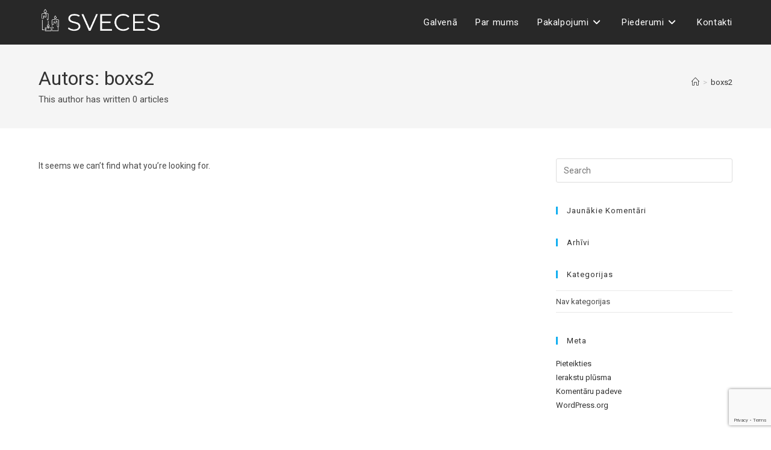

--- FILE ---
content_type: text/html; charset=utf-8
request_url: https://www.google.com/recaptcha/api2/anchor?ar=1&k=6LdN6bIaAAAAANYgtJ0RJlFgH4Kg6UqbZJ0TdSBG&co=aHR0cHM6Ly9zaWFzdmVjZXMubHY6NDQz&hl=en&v=PoyoqOPhxBO7pBk68S4YbpHZ&size=invisible&anchor-ms=20000&execute-ms=30000&cb=93i4oo1w5slx
body_size: 48730
content:
<!DOCTYPE HTML><html dir="ltr" lang="en"><head><meta http-equiv="Content-Type" content="text/html; charset=UTF-8">
<meta http-equiv="X-UA-Compatible" content="IE=edge">
<title>reCAPTCHA</title>
<style type="text/css">
/* cyrillic-ext */
@font-face {
  font-family: 'Roboto';
  font-style: normal;
  font-weight: 400;
  font-stretch: 100%;
  src: url(//fonts.gstatic.com/s/roboto/v48/KFO7CnqEu92Fr1ME7kSn66aGLdTylUAMa3GUBHMdazTgWw.woff2) format('woff2');
  unicode-range: U+0460-052F, U+1C80-1C8A, U+20B4, U+2DE0-2DFF, U+A640-A69F, U+FE2E-FE2F;
}
/* cyrillic */
@font-face {
  font-family: 'Roboto';
  font-style: normal;
  font-weight: 400;
  font-stretch: 100%;
  src: url(//fonts.gstatic.com/s/roboto/v48/KFO7CnqEu92Fr1ME7kSn66aGLdTylUAMa3iUBHMdazTgWw.woff2) format('woff2');
  unicode-range: U+0301, U+0400-045F, U+0490-0491, U+04B0-04B1, U+2116;
}
/* greek-ext */
@font-face {
  font-family: 'Roboto';
  font-style: normal;
  font-weight: 400;
  font-stretch: 100%;
  src: url(//fonts.gstatic.com/s/roboto/v48/KFO7CnqEu92Fr1ME7kSn66aGLdTylUAMa3CUBHMdazTgWw.woff2) format('woff2');
  unicode-range: U+1F00-1FFF;
}
/* greek */
@font-face {
  font-family: 'Roboto';
  font-style: normal;
  font-weight: 400;
  font-stretch: 100%;
  src: url(//fonts.gstatic.com/s/roboto/v48/KFO7CnqEu92Fr1ME7kSn66aGLdTylUAMa3-UBHMdazTgWw.woff2) format('woff2');
  unicode-range: U+0370-0377, U+037A-037F, U+0384-038A, U+038C, U+038E-03A1, U+03A3-03FF;
}
/* math */
@font-face {
  font-family: 'Roboto';
  font-style: normal;
  font-weight: 400;
  font-stretch: 100%;
  src: url(//fonts.gstatic.com/s/roboto/v48/KFO7CnqEu92Fr1ME7kSn66aGLdTylUAMawCUBHMdazTgWw.woff2) format('woff2');
  unicode-range: U+0302-0303, U+0305, U+0307-0308, U+0310, U+0312, U+0315, U+031A, U+0326-0327, U+032C, U+032F-0330, U+0332-0333, U+0338, U+033A, U+0346, U+034D, U+0391-03A1, U+03A3-03A9, U+03B1-03C9, U+03D1, U+03D5-03D6, U+03F0-03F1, U+03F4-03F5, U+2016-2017, U+2034-2038, U+203C, U+2040, U+2043, U+2047, U+2050, U+2057, U+205F, U+2070-2071, U+2074-208E, U+2090-209C, U+20D0-20DC, U+20E1, U+20E5-20EF, U+2100-2112, U+2114-2115, U+2117-2121, U+2123-214F, U+2190, U+2192, U+2194-21AE, U+21B0-21E5, U+21F1-21F2, U+21F4-2211, U+2213-2214, U+2216-22FF, U+2308-230B, U+2310, U+2319, U+231C-2321, U+2336-237A, U+237C, U+2395, U+239B-23B7, U+23D0, U+23DC-23E1, U+2474-2475, U+25AF, U+25B3, U+25B7, U+25BD, U+25C1, U+25CA, U+25CC, U+25FB, U+266D-266F, U+27C0-27FF, U+2900-2AFF, U+2B0E-2B11, U+2B30-2B4C, U+2BFE, U+3030, U+FF5B, U+FF5D, U+1D400-1D7FF, U+1EE00-1EEFF;
}
/* symbols */
@font-face {
  font-family: 'Roboto';
  font-style: normal;
  font-weight: 400;
  font-stretch: 100%;
  src: url(//fonts.gstatic.com/s/roboto/v48/KFO7CnqEu92Fr1ME7kSn66aGLdTylUAMaxKUBHMdazTgWw.woff2) format('woff2');
  unicode-range: U+0001-000C, U+000E-001F, U+007F-009F, U+20DD-20E0, U+20E2-20E4, U+2150-218F, U+2190, U+2192, U+2194-2199, U+21AF, U+21E6-21F0, U+21F3, U+2218-2219, U+2299, U+22C4-22C6, U+2300-243F, U+2440-244A, U+2460-24FF, U+25A0-27BF, U+2800-28FF, U+2921-2922, U+2981, U+29BF, U+29EB, U+2B00-2BFF, U+4DC0-4DFF, U+FFF9-FFFB, U+10140-1018E, U+10190-1019C, U+101A0, U+101D0-101FD, U+102E0-102FB, U+10E60-10E7E, U+1D2C0-1D2D3, U+1D2E0-1D37F, U+1F000-1F0FF, U+1F100-1F1AD, U+1F1E6-1F1FF, U+1F30D-1F30F, U+1F315, U+1F31C, U+1F31E, U+1F320-1F32C, U+1F336, U+1F378, U+1F37D, U+1F382, U+1F393-1F39F, U+1F3A7-1F3A8, U+1F3AC-1F3AF, U+1F3C2, U+1F3C4-1F3C6, U+1F3CA-1F3CE, U+1F3D4-1F3E0, U+1F3ED, U+1F3F1-1F3F3, U+1F3F5-1F3F7, U+1F408, U+1F415, U+1F41F, U+1F426, U+1F43F, U+1F441-1F442, U+1F444, U+1F446-1F449, U+1F44C-1F44E, U+1F453, U+1F46A, U+1F47D, U+1F4A3, U+1F4B0, U+1F4B3, U+1F4B9, U+1F4BB, U+1F4BF, U+1F4C8-1F4CB, U+1F4D6, U+1F4DA, U+1F4DF, U+1F4E3-1F4E6, U+1F4EA-1F4ED, U+1F4F7, U+1F4F9-1F4FB, U+1F4FD-1F4FE, U+1F503, U+1F507-1F50B, U+1F50D, U+1F512-1F513, U+1F53E-1F54A, U+1F54F-1F5FA, U+1F610, U+1F650-1F67F, U+1F687, U+1F68D, U+1F691, U+1F694, U+1F698, U+1F6AD, U+1F6B2, U+1F6B9-1F6BA, U+1F6BC, U+1F6C6-1F6CF, U+1F6D3-1F6D7, U+1F6E0-1F6EA, U+1F6F0-1F6F3, U+1F6F7-1F6FC, U+1F700-1F7FF, U+1F800-1F80B, U+1F810-1F847, U+1F850-1F859, U+1F860-1F887, U+1F890-1F8AD, U+1F8B0-1F8BB, U+1F8C0-1F8C1, U+1F900-1F90B, U+1F93B, U+1F946, U+1F984, U+1F996, U+1F9E9, U+1FA00-1FA6F, U+1FA70-1FA7C, U+1FA80-1FA89, U+1FA8F-1FAC6, U+1FACE-1FADC, U+1FADF-1FAE9, U+1FAF0-1FAF8, U+1FB00-1FBFF;
}
/* vietnamese */
@font-face {
  font-family: 'Roboto';
  font-style: normal;
  font-weight: 400;
  font-stretch: 100%;
  src: url(//fonts.gstatic.com/s/roboto/v48/KFO7CnqEu92Fr1ME7kSn66aGLdTylUAMa3OUBHMdazTgWw.woff2) format('woff2');
  unicode-range: U+0102-0103, U+0110-0111, U+0128-0129, U+0168-0169, U+01A0-01A1, U+01AF-01B0, U+0300-0301, U+0303-0304, U+0308-0309, U+0323, U+0329, U+1EA0-1EF9, U+20AB;
}
/* latin-ext */
@font-face {
  font-family: 'Roboto';
  font-style: normal;
  font-weight: 400;
  font-stretch: 100%;
  src: url(//fonts.gstatic.com/s/roboto/v48/KFO7CnqEu92Fr1ME7kSn66aGLdTylUAMa3KUBHMdazTgWw.woff2) format('woff2');
  unicode-range: U+0100-02BA, U+02BD-02C5, U+02C7-02CC, U+02CE-02D7, U+02DD-02FF, U+0304, U+0308, U+0329, U+1D00-1DBF, U+1E00-1E9F, U+1EF2-1EFF, U+2020, U+20A0-20AB, U+20AD-20C0, U+2113, U+2C60-2C7F, U+A720-A7FF;
}
/* latin */
@font-face {
  font-family: 'Roboto';
  font-style: normal;
  font-weight: 400;
  font-stretch: 100%;
  src: url(//fonts.gstatic.com/s/roboto/v48/KFO7CnqEu92Fr1ME7kSn66aGLdTylUAMa3yUBHMdazQ.woff2) format('woff2');
  unicode-range: U+0000-00FF, U+0131, U+0152-0153, U+02BB-02BC, U+02C6, U+02DA, U+02DC, U+0304, U+0308, U+0329, U+2000-206F, U+20AC, U+2122, U+2191, U+2193, U+2212, U+2215, U+FEFF, U+FFFD;
}
/* cyrillic-ext */
@font-face {
  font-family: 'Roboto';
  font-style: normal;
  font-weight: 500;
  font-stretch: 100%;
  src: url(//fonts.gstatic.com/s/roboto/v48/KFO7CnqEu92Fr1ME7kSn66aGLdTylUAMa3GUBHMdazTgWw.woff2) format('woff2');
  unicode-range: U+0460-052F, U+1C80-1C8A, U+20B4, U+2DE0-2DFF, U+A640-A69F, U+FE2E-FE2F;
}
/* cyrillic */
@font-face {
  font-family: 'Roboto';
  font-style: normal;
  font-weight: 500;
  font-stretch: 100%;
  src: url(//fonts.gstatic.com/s/roboto/v48/KFO7CnqEu92Fr1ME7kSn66aGLdTylUAMa3iUBHMdazTgWw.woff2) format('woff2');
  unicode-range: U+0301, U+0400-045F, U+0490-0491, U+04B0-04B1, U+2116;
}
/* greek-ext */
@font-face {
  font-family: 'Roboto';
  font-style: normal;
  font-weight: 500;
  font-stretch: 100%;
  src: url(//fonts.gstatic.com/s/roboto/v48/KFO7CnqEu92Fr1ME7kSn66aGLdTylUAMa3CUBHMdazTgWw.woff2) format('woff2');
  unicode-range: U+1F00-1FFF;
}
/* greek */
@font-face {
  font-family: 'Roboto';
  font-style: normal;
  font-weight: 500;
  font-stretch: 100%;
  src: url(//fonts.gstatic.com/s/roboto/v48/KFO7CnqEu92Fr1ME7kSn66aGLdTylUAMa3-UBHMdazTgWw.woff2) format('woff2');
  unicode-range: U+0370-0377, U+037A-037F, U+0384-038A, U+038C, U+038E-03A1, U+03A3-03FF;
}
/* math */
@font-face {
  font-family: 'Roboto';
  font-style: normal;
  font-weight: 500;
  font-stretch: 100%;
  src: url(//fonts.gstatic.com/s/roboto/v48/KFO7CnqEu92Fr1ME7kSn66aGLdTylUAMawCUBHMdazTgWw.woff2) format('woff2');
  unicode-range: U+0302-0303, U+0305, U+0307-0308, U+0310, U+0312, U+0315, U+031A, U+0326-0327, U+032C, U+032F-0330, U+0332-0333, U+0338, U+033A, U+0346, U+034D, U+0391-03A1, U+03A3-03A9, U+03B1-03C9, U+03D1, U+03D5-03D6, U+03F0-03F1, U+03F4-03F5, U+2016-2017, U+2034-2038, U+203C, U+2040, U+2043, U+2047, U+2050, U+2057, U+205F, U+2070-2071, U+2074-208E, U+2090-209C, U+20D0-20DC, U+20E1, U+20E5-20EF, U+2100-2112, U+2114-2115, U+2117-2121, U+2123-214F, U+2190, U+2192, U+2194-21AE, U+21B0-21E5, U+21F1-21F2, U+21F4-2211, U+2213-2214, U+2216-22FF, U+2308-230B, U+2310, U+2319, U+231C-2321, U+2336-237A, U+237C, U+2395, U+239B-23B7, U+23D0, U+23DC-23E1, U+2474-2475, U+25AF, U+25B3, U+25B7, U+25BD, U+25C1, U+25CA, U+25CC, U+25FB, U+266D-266F, U+27C0-27FF, U+2900-2AFF, U+2B0E-2B11, U+2B30-2B4C, U+2BFE, U+3030, U+FF5B, U+FF5D, U+1D400-1D7FF, U+1EE00-1EEFF;
}
/* symbols */
@font-face {
  font-family: 'Roboto';
  font-style: normal;
  font-weight: 500;
  font-stretch: 100%;
  src: url(//fonts.gstatic.com/s/roboto/v48/KFO7CnqEu92Fr1ME7kSn66aGLdTylUAMaxKUBHMdazTgWw.woff2) format('woff2');
  unicode-range: U+0001-000C, U+000E-001F, U+007F-009F, U+20DD-20E0, U+20E2-20E4, U+2150-218F, U+2190, U+2192, U+2194-2199, U+21AF, U+21E6-21F0, U+21F3, U+2218-2219, U+2299, U+22C4-22C6, U+2300-243F, U+2440-244A, U+2460-24FF, U+25A0-27BF, U+2800-28FF, U+2921-2922, U+2981, U+29BF, U+29EB, U+2B00-2BFF, U+4DC0-4DFF, U+FFF9-FFFB, U+10140-1018E, U+10190-1019C, U+101A0, U+101D0-101FD, U+102E0-102FB, U+10E60-10E7E, U+1D2C0-1D2D3, U+1D2E0-1D37F, U+1F000-1F0FF, U+1F100-1F1AD, U+1F1E6-1F1FF, U+1F30D-1F30F, U+1F315, U+1F31C, U+1F31E, U+1F320-1F32C, U+1F336, U+1F378, U+1F37D, U+1F382, U+1F393-1F39F, U+1F3A7-1F3A8, U+1F3AC-1F3AF, U+1F3C2, U+1F3C4-1F3C6, U+1F3CA-1F3CE, U+1F3D4-1F3E0, U+1F3ED, U+1F3F1-1F3F3, U+1F3F5-1F3F7, U+1F408, U+1F415, U+1F41F, U+1F426, U+1F43F, U+1F441-1F442, U+1F444, U+1F446-1F449, U+1F44C-1F44E, U+1F453, U+1F46A, U+1F47D, U+1F4A3, U+1F4B0, U+1F4B3, U+1F4B9, U+1F4BB, U+1F4BF, U+1F4C8-1F4CB, U+1F4D6, U+1F4DA, U+1F4DF, U+1F4E3-1F4E6, U+1F4EA-1F4ED, U+1F4F7, U+1F4F9-1F4FB, U+1F4FD-1F4FE, U+1F503, U+1F507-1F50B, U+1F50D, U+1F512-1F513, U+1F53E-1F54A, U+1F54F-1F5FA, U+1F610, U+1F650-1F67F, U+1F687, U+1F68D, U+1F691, U+1F694, U+1F698, U+1F6AD, U+1F6B2, U+1F6B9-1F6BA, U+1F6BC, U+1F6C6-1F6CF, U+1F6D3-1F6D7, U+1F6E0-1F6EA, U+1F6F0-1F6F3, U+1F6F7-1F6FC, U+1F700-1F7FF, U+1F800-1F80B, U+1F810-1F847, U+1F850-1F859, U+1F860-1F887, U+1F890-1F8AD, U+1F8B0-1F8BB, U+1F8C0-1F8C1, U+1F900-1F90B, U+1F93B, U+1F946, U+1F984, U+1F996, U+1F9E9, U+1FA00-1FA6F, U+1FA70-1FA7C, U+1FA80-1FA89, U+1FA8F-1FAC6, U+1FACE-1FADC, U+1FADF-1FAE9, U+1FAF0-1FAF8, U+1FB00-1FBFF;
}
/* vietnamese */
@font-face {
  font-family: 'Roboto';
  font-style: normal;
  font-weight: 500;
  font-stretch: 100%;
  src: url(//fonts.gstatic.com/s/roboto/v48/KFO7CnqEu92Fr1ME7kSn66aGLdTylUAMa3OUBHMdazTgWw.woff2) format('woff2');
  unicode-range: U+0102-0103, U+0110-0111, U+0128-0129, U+0168-0169, U+01A0-01A1, U+01AF-01B0, U+0300-0301, U+0303-0304, U+0308-0309, U+0323, U+0329, U+1EA0-1EF9, U+20AB;
}
/* latin-ext */
@font-face {
  font-family: 'Roboto';
  font-style: normal;
  font-weight: 500;
  font-stretch: 100%;
  src: url(//fonts.gstatic.com/s/roboto/v48/KFO7CnqEu92Fr1ME7kSn66aGLdTylUAMa3KUBHMdazTgWw.woff2) format('woff2');
  unicode-range: U+0100-02BA, U+02BD-02C5, U+02C7-02CC, U+02CE-02D7, U+02DD-02FF, U+0304, U+0308, U+0329, U+1D00-1DBF, U+1E00-1E9F, U+1EF2-1EFF, U+2020, U+20A0-20AB, U+20AD-20C0, U+2113, U+2C60-2C7F, U+A720-A7FF;
}
/* latin */
@font-face {
  font-family: 'Roboto';
  font-style: normal;
  font-weight: 500;
  font-stretch: 100%;
  src: url(//fonts.gstatic.com/s/roboto/v48/KFO7CnqEu92Fr1ME7kSn66aGLdTylUAMa3yUBHMdazQ.woff2) format('woff2');
  unicode-range: U+0000-00FF, U+0131, U+0152-0153, U+02BB-02BC, U+02C6, U+02DA, U+02DC, U+0304, U+0308, U+0329, U+2000-206F, U+20AC, U+2122, U+2191, U+2193, U+2212, U+2215, U+FEFF, U+FFFD;
}
/* cyrillic-ext */
@font-face {
  font-family: 'Roboto';
  font-style: normal;
  font-weight: 900;
  font-stretch: 100%;
  src: url(//fonts.gstatic.com/s/roboto/v48/KFO7CnqEu92Fr1ME7kSn66aGLdTylUAMa3GUBHMdazTgWw.woff2) format('woff2');
  unicode-range: U+0460-052F, U+1C80-1C8A, U+20B4, U+2DE0-2DFF, U+A640-A69F, U+FE2E-FE2F;
}
/* cyrillic */
@font-face {
  font-family: 'Roboto';
  font-style: normal;
  font-weight: 900;
  font-stretch: 100%;
  src: url(//fonts.gstatic.com/s/roboto/v48/KFO7CnqEu92Fr1ME7kSn66aGLdTylUAMa3iUBHMdazTgWw.woff2) format('woff2');
  unicode-range: U+0301, U+0400-045F, U+0490-0491, U+04B0-04B1, U+2116;
}
/* greek-ext */
@font-face {
  font-family: 'Roboto';
  font-style: normal;
  font-weight: 900;
  font-stretch: 100%;
  src: url(//fonts.gstatic.com/s/roboto/v48/KFO7CnqEu92Fr1ME7kSn66aGLdTylUAMa3CUBHMdazTgWw.woff2) format('woff2');
  unicode-range: U+1F00-1FFF;
}
/* greek */
@font-face {
  font-family: 'Roboto';
  font-style: normal;
  font-weight: 900;
  font-stretch: 100%;
  src: url(//fonts.gstatic.com/s/roboto/v48/KFO7CnqEu92Fr1ME7kSn66aGLdTylUAMa3-UBHMdazTgWw.woff2) format('woff2');
  unicode-range: U+0370-0377, U+037A-037F, U+0384-038A, U+038C, U+038E-03A1, U+03A3-03FF;
}
/* math */
@font-face {
  font-family: 'Roboto';
  font-style: normal;
  font-weight: 900;
  font-stretch: 100%;
  src: url(//fonts.gstatic.com/s/roboto/v48/KFO7CnqEu92Fr1ME7kSn66aGLdTylUAMawCUBHMdazTgWw.woff2) format('woff2');
  unicode-range: U+0302-0303, U+0305, U+0307-0308, U+0310, U+0312, U+0315, U+031A, U+0326-0327, U+032C, U+032F-0330, U+0332-0333, U+0338, U+033A, U+0346, U+034D, U+0391-03A1, U+03A3-03A9, U+03B1-03C9, U+03D1, U+03D5-03D6, U+03F0-03F1, U+03F4-03F5, U+2016-2017, U+2034-2038, U+203C, U+2040, U+2043, U+2047, U+2050, U+2057, U+205F, U+2070-2071, U+2074-208E, U+2090-209C, U+20D0-20DC, U+20E1, U+20E5-20EF, U+2100-2112, U+2114-2115, U+2117-2121, U+2123-214F, U+2190, U+2192, U+2194-21AE, U+21B0-21E5, U+21F1-21F2, U+21F4-2211, U+2213-2214, U+2216-22FF, U+2308-230B, U+2310, U+2319, U+231C-2321, U+2336-237A, U+237C, U+2395, U+239B-23B7, U+23D0, U+23DC-23E1, U+2474-2475, U+25AF, U+25B3, U+25B7, U+25BD, U+25C1, U+25CA, U+25CC, U+25FB, U+266D-266F, U+27C0-27FF, U+2900-2AFF, U+2B0E-2B11, U+2B30-2B4C, U+2BFE, U+3030, U+FF5B, U+FF5D, U+1D400-1D7FF, U+1EE00-1EEFF;
}
/* symbols */
@font-face {
  font-family: 'Roboto';
  font-style: normal;
  font-weight: 900;
  font-stretch: 100%;
  src: url(//fonts.gstatic.com/s/roboto/v48/KFO7CnqEu92Fr1ME7kSn66aGLdTylUAMaxKUBHMdazTgWw.woff2) format('woff2');
  unicode-range: U+0001-000C, U+000E-001F, U+007F-009F, U+20DD-20E0, U+20E2-20E4, U+2150-218F, U+2190, U+2192, U+2194-2199, U+21AF, U+21E6-21F0, U+21F3, U+2218-2219, U+2299, U+22C4-22C6, U+2300-243F, U+2440-244A, U+2460-24FF, U+25A0-27BF, U+2800-28FF, U+2921-2922, U+2981, U+29BF, U+29EB, U+2B00-2BFF, U+4DC0-4DFF, U+FFF9-FFFB, U+10140-1018E, U+10190-1019C, U+101A0, U+101D0-101FD, U+102E0-102FB, U+10E60-10E7E, U+1D2C0-1D2D3, U+1D2E0-1D37F, U+1F000-1F0FF, U+1F100-1F1AD, U+1F1E6-1F1FF, U+1F30D-1F30F, U+1F315, U+1F31C, U+1F31E, U+1F320-1F32C, U+1F336, U+1F378, U+1F37D, U+1F382, U+1F393-1F39F, U+1F3A7-1F3A8, U+1F3AC-1F3AF, U+1F3C2, U+1F3C4-1F3C6, U+1F3CA-1F3CE, U+1F3D4-1F3E0, U+1F3ED, U+1F3F1-1F3F3, U+1F3F5-1F3F7, U+1F408, U+1F415, U+1F41F, U+1F426, U+1F43F, U+1F441-1F442, U+1F444, U+1F446-1F449, U+1F44C-1F44E, U+1F453, U+1F46A, U+1F47D, U+1F4A3, U+1F4B0, U+1F4B3, U+1F4B9, U+1F4BB, U+1F4BF, U+1F4C8-1F4CB, U+1F4D6, U+1F4DA, U+1F4DF, U+1F4E3-1F4E6, U+1F4EA-1F4ED, U+1F4F7, U+1F4F9-1F4FB, U+1F4FD-1F4FE, U+1F503, U+1F507-1F50B, U+1F50D, U+1F512-1F513, U+1F53E-1F54A, U+1F54F-1F5FA, U+1F610, U+1F650-1F67F, U+1F687, U+1F68D, U+1F691, U+1F694, U+1F698, U+1F6AD, U+1F6B2, U+1F6B9-1F6BA, U+1F6BC, U+1F6C6-1F6CF, U+1F6D3-1F6D7, U+1F6E0-1F6EA, U+1F6F0-1F6F3, U+1F6F7-1F6FC, U+1F700-1F7FF, U+1F800-1F80B, U+1F810-1F847, U+1F850-1F859, U+1F860-1F887, U+1F890-1F8AD, U+1F8B0-1F8BB, U+1F8C0-1F8C1, U+1F900-1F90B, U+1F93B, U+1F946, U+1F984, U+1F996, U+1F9E9, U+1FA00-1FA6F, U+1FA70-1FA7C, U+1FA80-1FA89, U+1FA8F-1FAC6, U+1FACE-1FADC, U+1FADF-1FAE9, U+1FAF0-1FAF8, U+1FB00-1FBFF;
}
/* vietnamese */
@font-face {
  font-family: 'Roboto';
  font-style: normal;
  font-weight: 900;
  font-stretch: 100%;
  src: url(//fonts.gstatic.com/s/roboto/v48/KFO7CnqEu92Fr1ME7kSn66aGLdTylUAMa3OUBHMdazTgWw.woff2) format('woff2');
  unicode-range: U+0102-0103, U+0110-0111, U+0128-0129, U+0168-0169, U+01A0-01A1, U+01AF-01B0, U+0300-0301, U+0303-0304, U+0308-0309, U+0323, U+0329, U+1EA0-1EF9, U+20AB;
}
/* latin-ext */
@font-face {
  font-family: 'Roboto';
  font-style: normal;
  font-weight: 900;
  font-stretch: 100%;
  src: url(//fonts.gstatic.com/s/roboto/v48/KFO7CnqEu92Fr1ME7kSn66aGLdTylUAMa3KUBHMdazTgWw.woff2) format('woff2');
  unicode-range: U+0100-02BA, U+02BD-02C5, U+02C7-02CC, U+02CE-02D7, U+02DD-02FF, U+0304, U+0308, U+0329, U+1D00-1DBF, U+1E00-1E9F, U+1EF2-1EFF, U+2020, U+20A0-20AB, U+20AD-20C0, U+2113, U+2C60-2C7F, U+A720-A7FF;
}
/* latin */
@font-face {
  font-family: 'Roboto';
  font-style: normal;
  font-weight: 900;
  font-stretch: 100%;
  src: url(//fonts.gstatic.com/s/roboto/v48/KFO7CnqEu92Fr1ME7kSn66aGLdTylUAMa3yUBHMdazQ.woff2) format('woff2');
  unicode-range: U+0000-00FF, U+0131, U+0152-0153, U+02BB-02BC, U+02C6, U+02DA, U+02DC, U+0304, U+0308, U+0329, U+2000-206F, U+20AC, U+2122, U+2191, U+2193, U+2212, U+2215, U+FEFF, U+FFFD;
}

</style>
<link rel="stylesheet" type="text/css" href="https://www.gstatic.com/recaptcha/releases/PoyoqOPhxBO7pBk68S4YbpHZ/styles__ltr.css">
<script nonce="BFp6fyYVWUCTY1EjeFOazw" type="text/javascript">window['__recaptcha_api'] = 'https://www.google.com/recaptcha/api2/';</script>
<script type="text/javascript" src="https://www.gstatic.com/recaptcha/releases/PoyoqOPhxBO7pBk68S4YbpHZ/recaptcha__en.js" nonce="BFp6fyYVWUCTY1EjeFOazw">
      
    </script></head>
<body><div id="rc-anchor-alert" class="rc-anchor-alert"></div>
<input type="hidden" id="recaptcha-token" value="[base64]">
<script type="text/javascript" nonce="BFp6fyYVWUCTY1EjeFOazw">
      recaptcha.anchor.Main.init("[\x22ainput\x22,[\x22bgdata\x22,\x22\x22,\[base64]/[base64]/[base64]/bmV3IHJbeF0oY1swXSk6RT09Mj9uZXcgclt4XShjWzBdLGNbMV0pOkU9PTM/bmV3IHJbeF0oY1swXSxjWzFdLGNbMl0pOkU9PTQ/[base64]/[base64]/[base64]/[base64]/[base64]/[base64]/[base64]/[base64]\x22,\[base64]\\u003d\\u003d\x22,\[base64]/Dq8K1wr9iw6d/w5s6w7Q6Dg/CrBfDgUMjw5HCoBpCC8O5wpEgwp5aMsKbw6zCosOIPsK9wpXDkg3CmgvCtjbDlsKNKyUuwq9LWXIKwoTDonoSCBvCk8K2O8KXNXPDlsOER8OIUsKmQ2rDrCXCrMOdd0smX8Oqc8KRwr3Di3/Ds1YNwqrDhMOgbcOhw53CjlnDicODw5jDvsKALsOOwoHDoRR7w5ByI8Knw7PDmXdOWW3DiD1Nw6/CjsKaVsO1w5zDlsKQCMK0w7dxTMOhScKAIcK7N1YgwplFwot+woR1wpnDhmRqwrZRQUXClEwzworDisOUGTEPf3F4YyLDhMONwqPDoj5Ow7kgHzBJAnBZwpk9W1coIU0AGk/ChBZ5w6nDpyTCjcKrw53ChUZ7Lkc4wpDDiEXCpMOrw6ZOw4Zdw7XDq8KawoMvZTjCh8K3wqslwoRnwp7CmcKGw4rDon9Xexpww6xVGWAhVCbDpcKuwrt7cXdGd0k/wq3Ctl7Dt2zDoiDCuC/Dl8K3Xjoow6HDug1Sw4XCi8OIAQ/Dm8OHU8KxwpJnZsKiw7RFOg7DsH7DtnzDlEpqwrNhw7cGX8Kxw6kcwrpBIjtiw7XCpgrDgkU/w6ldZDnCpsK7ciIKwpkyW8OxZsO+wo3DksKpZ01cwrEBwq0eI8OZw4IPDMKhw4teUMKRwp1Md8OWwowfFcKyB8OnLsK5G8Osd8OyMSXCkMKsw691wq/DpDPCgknChsKswrwXZVkKPUfCk8OywrrDiAzCgMK5fMKQPAEcSsKgwo1AEMOKwoMYTMOTwrFfW8O9JMOqw4YwM8KJCcOlwpfCmX5Xw7wYX0XDk1PCm8K/wrHDkmY1EijDscOGwpA9w4XCt8OHw6jDq1/Csgs9JVc8D8OMwqRraMOiw6fClsKIbMKbDcKowqYzwp/DgX/CgcK3eFAvGAbDl8KtF8OIwqfDvcKSZD/[base64]/DmHZLMcORwrh8wp/[base64]/wpoBUwTDqsKYBhjDkMKFETvCoMOZW8KAdjrDiMKCw4fCmX8zJcOQw5nCoScsw4B+wp3DuDkNw7IEfnJdW8Ofwr9lwoMkw6k9J0hSw600w4oZRSILG8Ocw5zDrDFrw694ey5Dcn/[base64]/[base64]/w6Z4fcKSw4UxecORwo0TdMOzHDDChMKsay3CtMOzaB8JDcOYwqE3KQ9DPyHCmcOUThcpET3CmUQtw5zCsldKwpLChjrDrx5fw63CoMOQVD3CscOARsKKw4pyT8OdwpVTw6B6wrfCh8OxwpsuSyrDksOsG10jwqXCiA9SA8OFOBXDoWQZWmDDkcKvSXbCi8Ovw451wq/CiMK/BsOIUBjDs8OiCFl1FX0Rc8ObFEUlw6pnPcOuw7bCoUZCBEjCiyvCizguZcKGwolcX0o/UjPCoMKfw4k4M8KCd8OeZTJ3w6R9wpvCoh3CgsK3w4zDn8K0w7vDixoOwpzCj2EMwoPDscKZSsKiw4DCncK3WnTDgcKoYsKdMMKLw7pvB8OHTHjDg8KtJx/[base64]/[base64]/Ds8ORwpnCscKhX8OQBcKLe8OGwrx9wphuwqhWw4/[base64]/[base64]/CnMK5TBooEMKRwpkCw4nCnXsfbMONfXLCusOYNsKvdMOHw5RIw4VDXMOCJcKmNMORw6nDpMKEw6XCo8K3BxnCjsOswpsbwoDDoWhFw79QwpDDp1sqw47CviBXwpvDssOXGQs/[base64]/YcK1ARASw4Y+PsOowoPChTLCosKXwofCj8KBBiHDhj7CqsO1X8KBPAg8NWVKw7LCncOTwqAMwrF7wq5pw59tP356G20HwqjCpGhhB8Oqwq7Cv8KOdTzDmsKzWVIzwqRsBMOswrbDisOQw6IKAUY3wqBYe8OzKw3DjMObwqMjw4nDjsONJsKhNcOHUMKIBsK6w7/Dv8OYwr/[base64]/[base64]/CrsOQXnLDmsORXsODwrvDncK6J8KedsObwpjDt1kHw5ASwpnDo3lhcsOCTyRIw5rCtgvCicOje8OZYcOFw4vDmcO3bcKzwrnDqMOxwopDVGYnwq7CnsK9w4RaQMOrKsK/w5NqJ8KXwrNRw7rCosOtfcOIw63Dl8KzFyPDmwDDoMK9wrzCssKzSVpBM8KSfsOEwq8cwqYVJ2YwJhpzwo7CiXnDv8KFeQ3CjXvCklQvcE3CpzY1PcOBQMKAGnLChFLDsMK+wrxLwpYlPzLDpMKdw4stAlXCgCLDlnI9GMOtw5vDlzZ+w7vCoMKVHQMHw6/CsMKmUHXDuTEDwppfXcK0XsKlw7XDiVvDtMKMwqTCnMK+wrJqScOAwonDqwQ3w5vDvsOkfTTDgg00BhLCv1XDrcOOw5dGKXzDrk/[base64]/DicO0XArCs3zDocOEw4whaVjCk8Oww5HDnsKSAsKKwoM6B3/Cuk4VAQ/DosOdEBLDk0vDkgBBwpZyXWbCuWQ0wp7DmlUwwrbCsMKnw5vChwzDqMOSw6tiwrbCicOww7IRwpFKw4/Dh0vDhMKDYhYmSMKLTwYXIsKJwoTCgsKHw5jCjMKOw7LDmcO8fzzCpMOewqvDm8KpJBctw5pjBwhCG8KfMsOfXMO1wrNMw5lqGw0rwpvDhktywoMtw6XCuCkQwpHCusOFwq/CuwZlcz5wUALCisOQLlUTwopSWMOPw4plVcOIM8K4wr/[base64]/VWzCg8K3XEFZNznDhcOcwqxLw4jDhMOBw7DCrsK1woHCqjTCvWlpAF9pw7vCvcOzJS3DgMO2wqVBwoTDiMOrwpDCgsKow5jDoMOuw6/Ci8KBDMOeQ8KNwo3DhVs+w6nCvglrdsOPLiAjQ8Omw5APwowOw6bCocO6bF8lwrcCScKOwpFhw7rCrG/Csn3CqGIhwozCnE1Zw5ZNOWfCoFPDlsOSEMKYSjAgJMOMS8OKbkvDsBTDusK6PEzCrsO1wqrDuH4QQsOzNsKww6oSJMKIw5/CjU4ow5zCgcKdJhPDu0/Cm8KNw5bCjQbDkE55CcK1NiTDqEfCusOPw749YMKFTTY7RcK8w5zCmi/DosKtCMOCw7LCrcKBwoECajDCqWHDpCEZw5MFwrDDkcKrw4LCmcK2w67Dii1cZcKyXWQrVkTDi2YIwqXDuxHChBPChMOiwoRSw58KGMOJfcKAbMKtw6p7YEnDi8K0w6d+asORABbCm8K2woTDgsK1ck/Cn2dcSMKkwrrCu3PCn2HCoRrCrMKZa8Orw5VjLcOndhJFacOiw53DjMKtwphGVkfDmsOIw6/[base64]/HBNBL3AqGMKiw5VSwrVQwqIww44fw65Pw7IGw6/DssOjGSNqwphwRSDDgMKcP8Kiw4/CqcKhI8KhPR/DrgfCv8KrQSvCvsK0woDCtsO2ecO3X8OfB8K1SDfDmsKaczE7w7dSKcOHw5QHw5nDt8KXOUtDw6Y5HcKAZMKkOQDDo1bDqsKUI8O6cMO/V8KKTmNuw68twokLwrhccsOjw5zCm2XDmsO/w7PCksKQw7DCsMOGw4nClMO6w5fDpENhdldxcMKswrpFZzLCrTzDo2jCs8KeEMKqw419ZMOrIsKQV8OUQGtvJ8O0E1dqGwvChmHDkGFzIcOPw5nDr8K0w4YjDH7DrFk/wqTDoAjCsWZ/wpjCh8KaHDLDqV3CjsOfcWXDn0rCqMOLdMKVGMKSwpfDg8K2wq0bw4/Co8O4dCzClz/CgFjCjFdBwoLCh1ZQXS8CC8OjOsKxw6HDucOZB8OiwoxFIsOawpDCg8OVw5XDt8KtwqnCihTCqi/CnRJPPW7DnxHDnizCkcO5a8KIXk8GcCnDgsO1PELDtcOtw7fDssKmC3gww6TDkxbDnsO/w7ZBwoFuE8KsNMKmTcKZMTHDhUjChcOvfm5Bw6lrwotWwp/DmnQ4bhYUHsO0wrMZajTChcKoVsK5B8K9w7ttw4zDsCXCo1fCq33Cg8OXDcKhWilhMG9cP8KwS8ObQMOlYkgmw4/CslPDoMOXXcK4wqbCu8OjwpZlSsK/wqDChCjCsMKEwqzCsQ1twppdw7TCg8Kaw7HCjTzDih45woXCnsKAw4BcwrbDsC5Mwq3ClXVeN8OuM8OJw6lFw59Tw73DrsO/NQEGw5JSw4LCrXvDrV7DqkzDvjwCw4BxSsKBAkPDkixBcGQyGsK6wpTCg01yw7/DucK4wo/[base64]/[base64]/[base64]/DhsO+Z8KRUsOhE8K8EcK9w6DCiXEYw4owwocGwq/DtGLDvWXCuw3DrkXDsyzCpwwpU0M3wprCjw3DsMKlFxYyPQXDs8KIaiLDpxXDrBLCp8Kzw7LDusOVCEjDjjkIwoYQw5tzwodOwqVXQ8KDEGVIBhbChsO/w6d1w7pxEcKNwoRBw7rDil/CgMK0M8Kjw4nChsOwMcKbwpbCmsO8T8OLdMKmw5zDnsKQw4IZwoQnwo3Diy4KwoLCrVLDnsK8wr1Vw6zDmMOPUlTCucOvE1LDgFfCo8KENBzClsKpw7/[base64]/CqB0Uw6zCjxXDtlXDhxdJR8O3wr9gw5giIcOCw5XDuMK5FR3DuToyUwHCsMOXHsKgwoTCkz7CgmVQUcOxw65uw7xyayFmwozCm8ONQ8KFD8Kow50swqfDhG7DjMKkFQ/DuQfCmcOTw7puOznDnE9xwp0Ow646KmnDhMOTw5hpBE3CmMKFbibDh2QLwqLCrifCqlLDjkU6wq3Dg0jDiiNRNmJ0w7DCmg/CmMKzR1BwVsO0Xn3DuMOGwrbCtTbCicO1bk8MwrF4wp1ODjHCgmvCjsOQw6IVwrXCkxXDui5BwpHDpQB7OG4Uwq4PwrrCs8Otw5M5woRgX8KNXEc0GwpmRH/Cm8KVw5ogw5ELwqvDusK0L8K6SsONG33CpjLDjcOfal40LX0Nw5gLRz3Dj8K2DcKhwojDm3/Cu8K+wrPDisKgwqnDsx7Cp8KrbVLDnsKLwpXDr8Klw5TDoMO4OwXColjDksOWw6nCgsOKXcK8w6bDsAA2ABggdMODXW9yNMOYBMOPIGVowrDCh8KhScKpbB4lwqHDn08uwqISG8KXwpvCiXQjw4EkFMOrw5HCpMOCwoLDk8KSUcKACEgXBA/Ds8Ktw78PwpJuEEIsw6PDj3HDncKrw6LCj8OrwrrDmMO5wpcSB8KSWAbCrHzDoMObw4JKQcKmP27CnDLDiMOzw5jDkMKPdz7CisKpPzvCpWwnWMOWw6nDjcKSw5MSG0pUZmPCg8KEw4AaTcO6XXnDs8K6cmzCo8Oxw6NIa8KfWcKOX8KEBsK/wopBwpLClCoFwqlvw6zDgzEAwqDCoH1DwqXDqlpxC8OSw6pDw7/DlAjCrUAOwpnCrMOhw7HCucKzw7tbA054WxzCtxdZCMKkbWDCmsKGby9WRMOEwqU/LiYhR8Kow4HDsRDCpsOjT8O7VMOTO8Kgw75tYAEeUCBxWhh2wrvDh0QrXHgKwr9dw6hBwp3CiDFQFGZRJ3nCu8KGw4xeWGYyNsKIwpDDszrDq8OQUHPCoRNQCiV/[base64]/Cr1YAEBx+w4fDmADDv01XSDEdcD0mw7/ClzJhDQB6WMK5w7oIw6HCjMOyYcOdwqBaGMKsEcKCUEFyw4nDj1HDt8KGwqbCnSrDuX/Dtm0wbiBwODRtCsKowrBUw4xBC2VSw7zCsxobw5HComJpw5I8KErCl2Y4w57Cl8KIw5puMyTCu0vDrcK/FcKJw7/DpGRiHMKawqPCscKbKXd4worCpsOAEMOAwoTDq3nCknkxC8O7w7/DlMKyIsK2wroIw6sCBSjCrsOxb0F5YCjDkH/DjMOUw7zCv8OPw5zCqcOWRsKTwoTDuDrDv1PDg2Q5wrvDtMKCQsK6LcKhHkMzwpA3wrZ5QD7DmzRXw4jCk3fCuWtewqPDqQ3DjGNcw6HDgno2w7wIw5DDjxPCtxkiw5vCh3xmHm1DQlTDjDMLFcOgFnHCqcO/AcO8wo1jD8KZw5TCjcOSw4TDngzCnVQUFAQ4E20vw5rDqRdvdirDpm1awpXDj8Oew4pxS8OEwqHDtUBwA8KxHhbCrlDCs3sZw4HCssKbNTFnw4nDjBPDo8OxMcOVwoEywpodw5IwbcOUNcKZw77CqMK/LyhIw7bDg8Kww7kNc8Ojw6TCjDPCq8OYw6dNw4vDi8KPwqDCv8KNwpDDvMOuw40Kwo/CqsOgRl4Qd8KkwpHDtsOkw7cbGDprw7tJQUPDoCnDpMOKworCkMKjSsK9Vw3DmVUywpo/w7FnwrTCjiDDksO0PCjDmX3CvcKOwp/DqkXDlXvCsMKrwqd+EibCjEEKwqp8w41yw7dSCsOoVSFxw7/CgcOQw5XCsibClA3CvmTCqXPCtQJmUsOIA3pgDMKqwpvDpX0Ww5bCogbDi8KIdsK1NF3DocK4w7nCsS7DiR8Fw7fClBkvfEhMw79VE8OyHsK6w6jCmXjCumnCtcKza8K9CCZDThxUw5nDiMKzw5fCiXVofgzDszgoH8OGaDx2fhjDj0HDiDpQwrc/wpJzeMKYwpBQw6YqwplbcMO0c248GQ3CmmvCrC0oUiA9bQ/DpMKpw4w6w47DkcO+w6x+wrTDqsK6CgNkwoDCphbCtV5DXcOzWMKiwrTChcKuwqzCnMObfXDDgsO3ZS7Cuxp6enh2w7N0wpcyw5/ChMKnwojDosKkwqM6bRHDm3wPw4rCiMKzcBVvw4t5w4Ndw6XCrsK5w7rCrMOySBxywp8Uwo15fi3Ch8Kjw5kqwr9gwr5gaQfDi8K0NxoXCD/Dq8ODE8Okw7HDgcOacMKLw7EmOcKFwpQTwrrCt8KpV3lxwoItw5pLwpIUw7nDm8K7UcK8wr5veg7Co2oFw402aB0ewqsMw7XDsMOhw6bDjsKYw6Q0wpJcVn3CuMKJwq/DkFrCnsK5TsKRw6PCvcKDSsKNGcOmCnHDjMKRYFzDosKCNMOzU2PCl8OaaMO/w5dXAMKMw7nCpy1EwrYmPwQcwoHDtWzDksOFwoDDv8KBCxhqw4nDksObwrvCiVfCnn55wptzRcOhT8OOwq/CrMKCwrbCpm3CvcOsW8KiO8KEwoLCmnxiSWJqR8KuVsKfR8KBwr7ChMKXw6Ufw6A/w63CsVQjwp3CnRjDg1HCth3Cmj8hwqDDs8KqGMKywr9DUUErwrfCgMOVB3PCpzNNwqMiwrR5MsK/J0c+EcOpEV/DpEdiwo5Qw5DDg8OZXMKzAMOWwp0vw6vCgsKzQcKScsKhEMKUKEl5w4HCscKydljClWLCv8KMWWNebm8JXjLCmsOsZcKZw7N5ScKaw6VHA0zCgSDCri/Cgk7CtcOyfjzDkMOjGcKqw48qGMKuDTXCnMKWMD0bHsK7HQRxw4RkdsKffhPDuMOfwobCv0REdsKRWxUfwoYzw57Ck8KcLMKHWcOYw5hVw4/Ck8K1w6XCpiIxRcKrwoZmwqHCt0YIw7DCiA/Dr8K6w50ywpHDo1TDtxFywoV8QsKmwq3ClmvClsK3wq3DuMOXw60jVsOrwqEEOMK3eMKSTsKbwoPDtRpkw7ddfUEuVGU5VwPDpMK/NFnDicO0YMK2w6/CghLDtsK+cBcHPsOmQSMhTcOfbTrDlQIPPMK1w4vChsKmMlDDiT/Dv8OZwojCpsKDY8KKw6LCuwHDuMKDw496wpEGOCLDp2AwwpN1w4RADU1sw6TDjMKOU8KUCV/DmkB3w5jDlMOAw5/DgW9tw4HDrMKuXMK7SRJiShjDmEMWbsKqwr3ColU+Jxt4fVvDiHrCqT9Sw7c+FwbCmTjDg0RjFsOawqPCt0PDksOnQVQZwrhFOUsZwrvDr8K/wr0rwoEfwqBjwobDgEgjcn7DkWkpfMOOO8K5wpnCvQ3DgjHDuHkpb8O1wrpJLmfCt8KAwpzChgrCpsOQw5DDjh1OHwDDuiPDnsKPwpdlw5XCiVNCwq/DqGUmw4LDm2YbH8K8FMKODsKWw4NVw5rDs8KOYiXDuR/Ds23ComzDmxjChnnCuAfCucKDNcKkA8K3AMKoYV7Cpl9Gwr/Cn2ogCU0CHj/DjG3CiCnCr8KUFE9iwqZRwpldw5fDqsOte0Yzw4vCnsKhwqLDpsK+wp/DqsOJVHDCnTUQK8KbwrvDtVtPwpJpdC/Cinhyw7TCu8KNYVPCh8K9Y8OSw7DDsxMKGcOewrrCogdFLcO2wpAEw5URw4LDnRbDsiIpCcKBw64hw6kYw7IZSMOWfmzDsMKOw5wgYMKqVcKNJ2XDhMKUNUEZw6E/w53CncKQWnLDjcOJWMK3PMKnesOEZcK/LMKfw4LCvCNiwrgiVMONMMKGw4FRwolTecOlX8KCfMOtDMObw7oBAVDCrUbDrcOswo/DksOHW8KRw5PCssKFw5NDCcKeccODwrYxw6FCw6lbwqgjwqzDrMO2w7/DjW5UfMKcdcKMw7hVwqPChsK8w6saWX9iw4/DpAJRPQLDhk8eF8Kgw49vwp/DgzYvwrrCpgnDvMOXwpjDg8O/w5bDusKXwrxTEsOhI3zCm8KTG8OqY8Kaw6daw4jDpFR9worDrSktw4nDhkgheCTDjlrDscK5wqPDsMOVw5xDHHNTw4HCosKhSsK0w5tJwofCjsKww6DDo8Kia8Ozw7zCtW8bw7s+aAMDw6wNYcO0VGVbw58vw77ClX0QwqfCosKSInJ9fzXCiy3Ch8O/worCmsK1wo4WM0xRw5PCoynCjMOVBDpQwqvCosKZw4UpPwMew47Dl3jCuMONwpt0XsOoWsKqwqLDvCrCqMOBwpwDwqY/BsO7w4kTVMKPw6vCmsKTwrbCmXLDs8KnwoJLwo1LwrdhYcOLw5t0wrPDiEZ5BEvDscO+w5s+QSYYw7/DrA/Dh8KEwoYZwqPDsj3DuFxqS0zChAvDmFt0KWLDnwTCqMKzwr7CtMKVw58CfsOeecOXwpHDlQDCiQjCpgvDvkTDvD3CmsKuw41zwoEww4h4S37Cv8OZwpzDo8O5w7bCv37DocKaw7pDZysTwoIBw6MxVR/CqsOnw64mw4trNgvDq8O7PMOhRnZ6wowKaxDChsK5wqLCvcOxZivDgjfDucKiJ8KPB8KpwpHCiMKLXx9Vwr/CkMK9NsKxJDTDiXzCt8O8w6IvATDDsBvCqsKvw7bDvRN8S8Orw5xfwrsNwqolXDZ1Ix4ow4nDmxkqMcOWwotHw5U7w6rCnsK9worCiE0cwoFXwqwzdn9qwqlFwpIHwqPDrhEpw5DCgsOfw5FQX8OKWcOgwqwVwojCjx/Dm8KMw73DvMKlwo0FeMO/w58CbMODwqfDkMKRwr91bcK/[base64]/w6pTw600wq7Do8KlX0fDs1VyZR/CjE3CsjMrVwYkwpYww6zDjMKHwrQ0ZMOvPkFdFsOwOsKIV8K+wqRqwrhXZ8OhW1hZwpvClcOPw4HDvDVMRGPCiQRIJcKCY3rCkVrDql/[base64]/ecKQwqEPP19/BF1twoPDrlrCvHsCBcOaZnXClMOWJUnCnsK/CsOxw6kiLxzCnE98KzPDglA3w5ZewpTCvFsmw5NHIsOqDkABHMOJw5cJwpNcSwp/BsOrwo8+RcKyIcK5UcOqQAnCocOtw6NQwq3DkcOTw4HDr8OGRgrChMK5NMOUGMKED1PDnDjDlsOuw6HDrsOtw68zw73DocOnw5jDocOqAyY1HMOqw58Xw67CpyUnJFnDthAQaMO4wpvDsMOIwo9qeMK4CcKBdsOHw4XDvQ5gdcKBw7jDmG/CgMOVSBpzwqjCqx5yLsOWfx3CgcK1w6VmwrxhwqLCm0IJw6jDrsK1w4fDhWoowr/DgMOFGkRSwoHCssK6S8Kdwqh5UVQ9w70xwrjDs1cywo/Cog8BfxrDlxfCmwPDr8KlBsOUwrsyeWLCpT7DqQvDnSPCvwcrwqtFwoJ2w6TCl3HDnDbDrMOJRHXCkH7DmsK2OcKEHQZUE1HDi25vwrrCv8K/w6zCtcOEwrrDsR/CvzTCkkbDjybDr8KjWcKSwrYvwrF+UnJfwq7DjENuw7kKImB+w4BNKcKMViTDuE8KwoUMZcKZD8KCwroDw4/CsMOtZMOaHsOdJV8Sw6nDlMKlaUJaf8KcwqEqwovDsCrDp1HDlMKBwpI6aQJJSXI1wq9iwoF7w5hZw7BBA1AMJ0/CmAUgwoJCwodywqLCpMOYw7LDuRPCpcK+Nj/DqCzDlsOMwqU7w5QCcWHCn8KZEl9eT1E9Li7Cnh1Iw7HDgMKEG8OeXcKpYxAhw4MtwrbDpMOTwpJDE8OPwrFtesOGw5lEw4oAOD43w4nCl8O3wpfCusKsXMO0w5VXwqfDl8Opw7NDwoQEwqTDiUMLczTDpcK2fMKnw6ttScOrVMKZej/DqsK3AGULw5jCmsKlRMO+TV/[base64]/wqfDq8KFVWMHw7nDq8K/wpxLw6XDicO8TnrDkMKnYAvDrH8nw6Mta8KyP2JCw6BkwrEowqvDix3CridSw6TDi8Kcw5FwWMOqwo/DusKGwrzDtXPCqCkTfS3CvcO6RFspw791wqBfw5XDhS5HNsK7Y1Y9eX/[base64]/HsOKNUvCmcOfasKaAEBuwrFow73DlnDDg8O4w6sTwqcMWCl/w5DDpcO4w4HDpsO0wp/Dm8Obw6Iiwp1yP8KXRcKRw7LCvMKZw43Dl8KIwpEGw73DjQlXaXcyaMOMw79mw57Co0LDpCbDvMOawp7DhT/CiMOiwpl8w6rDn0vDqhEZw5RKB8O1S8KqIlHCscKzw6QZB8KPDDU4ZMOGwp9Ww7/Cv2LDgcOaw68cGlgOw5cYbDFOw5wEJsOeB2PDh8KlUEvChMKyM8KQOSPClirCh8OewqHCp8K6DXF1w6tTwrc7Jkd6G8OAVMKow7PCnsOcEXfDkMKJwpBdwoY6w4xgw4DCrMKdXMKLw5/DmWrCnEzCn8K/eMK5MWxIw7bCvcOgw5XCgwlCwr3ClsOtw6QrNsOoGsO7JMOYYg5OZcOuw6nCq30MTsOAbXUYQgLCr2bCscKLMGxLw43DvntcwppeIGnDkwprwpvDjT/Crn4ST2xow5LCk290RsO0wpYswr7DvTlBw43DnxQhNcOmdcKpNcOIFMODWUjDjz9hw5LDgDzDrypwGsKaw5UIw43DlcORWcOKM3LDqsOiZcOEXsKCw5nDiMKvEj5VcMKzw6/CoHjCs1YUwoM9aMKewofCjMOATBAMVcOQw6HDmF85cMKLw5zCiXPDt8K9w5BRPllawrzDn1/DrsOVwr4AwrHDu8O4wrnDll4YXUDChMKdBsKMwoHCsMKDw6Evw7bChcKTKTDDtMO2eCbCtcK4WAvCkyXCrcOZRzbCnSXDrcKmw4A/[base64]/[base64]/HcOPBsKowovDv8O5wrDDksOFLQFfw7pQwqw2HsOtKMOCSsOJw4BhFMK9HmfCuF/[base64]/DvMKAccKLUMOkUQjDqEVJw6A/[base64]/CthN1M2Y7D8OQfMKCb3jDocOSIXU7ejjDnmPDicOow6gJwr7DicO/wpsuw70Rw4bClQXDvMKga1vCik/ClzQJwpDClMODw644fMO+w6vDmEdhw5zCqMKgw4IRwpnDtThydsOyVhbDqsKPJcONw4E2w58WJ3jDocObKD3CqERTwqAoVMOiwovDvz/Cq8KCwoJIw5/DmhtwwrEpw7TDpTPDjV/[base64]/DiXXDrgRWw7PDnRjDpC/Di8O3NcOZUcOZB2ZlwoFNwrIpwpTDgSpBZVYWwrh2d8K8BWQYwo/Ck2NGMg/CvMOiT8ONwpZnw5TCl8OwecO/w5bDt8KZJg3ChMORbMOnw5HDiF50w4scwo3DpsKfXHQww5jDkzcpwobDtELCpz8Uak/DvcOQw5rCnGpgw6zDp8K/Emt9wrTDpQwjwpHChXUFwqLCgsOVQ8OCw4FAw7t0b8OpO0rDq8K+UsKvVzDDkCBtKTUqZ3rDuRVrJWzCs8OLEUpiw4AFwrkYMmwzBMOwwrbCjWXCpMOSUTXCoMKuIlUXwo5DwqIufsKSasOjwp0cwofCkcOJw4AewqpowoIvBwDDqW3CnsKvDkF7w5TCsi7CjsK/wr4IFsOjw6HCm1gpUMK0IV3CqMO8X8O+w5k8wr1Zw49ow54qGMKCYw8Iw7RZw6nCrcKeQm9jwpnDoncWG8Oiw4jCssOawrQ8EmPCmcKIbMOoQSbDiDHCi1zCucKaGxDDqyjCl2DDssKowovCl2Y1AnM/djUoe8K4YMKzw5vCqG7DkGAjw73CumpuP0HDuyTDkMOEwqvCmUsofMO5w65Rw4VowoHDgcKGw68CaMOoLRhgwphuw4zCocKqZXIrFSBZw6dkwqMJwqjChWnCi8K+wrUzPsKww5fCngvCuEnDscKGbjTDsQNLOSnCmMK2UC0HTV/DosKZdDt8RcOTw6FLXMOuwq7Ck1LDuxZmw51SF0Ykw6YZV1vDjVzCtCDDjsOjw6nCggEcCX/CsVwbw4bCgcKcSXx+RlHDpjc0a8KrwrrCglfDtFjCpMOVwovDlD3CvELCnMOWwqDDvsKJS8O6wrxtL3RfWm/ClHzCpWNHw4HDisKVQCQSF8OHwq3CkkbCqjBAwpnDiUosXsKzAlHCgwPCt8ODf8KFBw3Dq8K8f8OZHsO6w5jDkBBsNCfDsGMSwplSwp7DscKse8K+G8K9aMOew7zDu8O0wrhfwrwhw5/DpE7CkzgxVhN6w5gzw6nCmx9XDGcWdCJ7wo0feWJJU8OKw5DCmBrCuFkuH8Ocwplxwp0lw7zDh8Oqwo1PMnDDhcKdMXrCqxsTw5tYwoPCu8KGWMOsw5tzwpLCsRpSAMO6w6PDn2/DlAHDosK3w712wppsA1BEwpLDicK7w4zCqRgpw6bDpMKXwpp9XkFYwp3DoR3Cnhpow7/DkhnDgTJEw6fDghrCi2Mmw63CmhzDmsOZL8O1ZsKYwqjDkRnCuMKPeMO5SVZhwoXDqUjCpcKWwrDCnMKtU8OOw4vDj3RKG8K3wp/DvMKpf8O8w5bCi8OLMcKgwrZKw7xWShg/[base64]/DicKDdcKuw5/DghY5IAgnw7LCmMOaenLCgMKuwo5jDMOcw5cHw5XCmRjCh8K/VAxhaDMbQsOKWVgwwo7CvgXDqivCmkLClsOvw57CnSgLWyoYwr7CkHZ/[base64]/[base64]/[base64]/CrlAzwpDChcOWw71JCBNTworDjcKgXzx+ZEzDs8OLwpzDqytjL8Kfw67DpsOAwpDCkcKZFyjDtWfDmMOxOcOew4ZKUGUqMhvDiGJRwozDlnhcYcOwwo/CocOqcgMxwoA8wp/Dlw/DikkrwrQ5QcO+Lj1jw6zDnF/[base64]/fAfDn8OGK23DtMOFWcO2WXPDjTRbwoBjwojCjgYtCcOyOD0EwrsfN8KbwqnDjh7CiXjDiX3Ct8Oiwr/CkMKHAMOqYEoJw55VYRZkTcKgOlvCvcKcOcKsw5ZBKAfDkCMLd1zDk8KmwrYkRsK9GjNbw4FwwpoAwohNw6TCnVTCk8K2KT8VRcO9UsObV8KaSUh2w6bDsXkTw4suSVfCs8ONwqhkUBB/woQEwpPClMO1OsK0LHItJlLDgMKAdcOVMcOzfCxYEFLDtMOhf8K2w7HDuBTDvkFyaHLCqxwQXnIvw5bDtjfDl0PDtljChsOSwrDDlsOzE8OfKcO7woREHXRnUsKfwo/ChMKSF8KgCHB9dcOawq5gwq/Dt0Qbw53DrcOAwolzwoZ2w5fDrRvDgkLCpETCvcKsFsKtECkTw5LDt1vCrx9xVW3Cug7Ck8OnwojDp8OVa3RCwqHCmsKvKxLDicOlwqhWwoxKJMKnB8OqCcKQwo94ZcOyw51cw7/DuBhLSDJ7LcOAw4RZKMOLYSIuF14nAsKzX8KgwqQMw78OwrV5QcO6HsKqMcOBVWHCgnVlw4diw5PDosKQSklSTMKew7M9O0fDgEjCiB7DszARJA3CmAcxCMKkcsK3XQvCh8K3wonCvlTDscOxw7xJdCkNwpx4w6HDvzZOw6bDkW4FZWbDr8KLMQldw5hGwqA/w7bCmABfw7PDiMK5CSc3Pyp5w5UMwrPDvyYOZcOdehsDw6bClsOZW8OVGn/[base64]/w4A9w77DnsKgLMOMw5PDjQ3ClzXCpDYYwpdsDMOSwrHCucKlw5rDrDrDmSI7EcKHRxlIw6PDr8KxbMOuw61bw55nwrbDuXjDrcOfIsOOeGlNwo5vw58JRV80wq1Yw6TCjUQEw49wIcOUwr/DncKnwoh3RMK9fFVww5wzZ8OvwpDDuQbDrT46HRsaw6YPwo7CusK8w4fDqsK7w4LDvcK1YsODwpjDtnweHMKcX8OiwoR8w5fCvMKSUEHDp8OBKQzDsMOHfsOuTwoCw7vCgCLCtFLDu8KTw7fDlsO/UkVnLcOww7F0G0t6woDDjD06R8Kvw6vCp8KGCk3DrBJjdhzCgQjDisKnwo3CkR/[base64]/CgG9vGifChhnCqnsCAMOEeSNRw4PDixfCl8OHwrNGw5Y/worDiMO6w6hcSVbDqcKQwo/DkWXCl8OwccKAwqvDj0TCohvDosK3w4TCriMTHcO7PT3DvUbDgMOVw5XDoBI4a2LCskPDisO8IMKQw6rDljTCglfDhSNBw5/DqMKXWHLDmGEUSTvDvsOLbsKwIG3DqxHDvsKmY8O2RsOrw5PDtgV2w4zDpsKsChYhwprDnjDDo3dzwphJworDmzdyMSTCnzPCki4fBl7CjDbDolXCiinDuk8qRwUBDUjDkx0kDGIew59odsKDfHAYZ23CqFh/wpNKRMOiV8OeUXpWNMOYw47CjGUzU8KfesKIZMKTw4QRw5t5w47CmXYOwpF5wrXDkCHCv8OCKXXCsFMBw5/Dg8OGw5gcwqlww48+TcK9wrsfwrXDgmXDlA8iOkYqwrLChcKjO8OtQMO0FcOKw5bCoS/[base64]/[base64]/ClU9FDDN8w4fCmMO+acOxeXYcwoDDkcKXw5nDvsORwrMyw67DscOxPcK2w4TCpMOuZCkGw4TCrVbDhWDCkE/[base64]/[base64]/DiUFQEMOnw53DmE9yBMOzEcK4woPCgH5WLjXDm8K1Gj/Chhk9C8Oew4zCmMKGV2XCvmjCucKpJsOQWWDDoMKZDMO4woPCuDgWwrfCm8OoT8KiRMOXwo3CkCl9RTjClynCrg5Tw49dw43CnMKAX8KUIcK6wqpQAkwrwqvDrsKCw5jCvsKhwoV0LgZoKsOXbcOOw6FcIVZaw7Jgw5/Du8KZw6Nvwr7CtQJGwpnDvnYRw6/CpMO6JXrCjMOSw4dcw5fDhx7CtmXDmcK/w4dkwpPCrGTCjsO6w7QlDMOVXUHCh8KMw4dZfMKsEsKfwqh8w4IaG8Oowqxhw7EqLC7DsyFIwo8oXDvCrUwpHgfDnTPCkmdTwpRfw4rDnBsYWcOxacKgJx/ChMOFwoHCr2x1wqPDu8OrKsOxBsKcWgsLwrfDm8KEAcK0w5MTw7omwr/[base64]/NFwMaMOww7LDscKyw7vDqHTCscKwwqfDhQPDo1vDpkLDl8KoKRbCuBzCnFLDqSN5w65Gwqlzwq/DkCYYwqLCn3V6w53DgDnCs2TCixzDicK8w4M6w6fDosKSKRzCvUfDkBddFWPDpsORwpTCpcO+HMKLw7A3wofDnD0qw57CvGJuY8Kww6vCrcKIPcKUwrEewpvDqMOKZsKCwp/CiWzCgsOJHiVwISQuw4vDtB7DkcKowr5pwp7CgcKbw6DDpMK9wpAleQU2wrNVwqVNAV0CUsKsKAnCghdWd8OswqYZwrRkwoTCvlvClcK/PAHDhMKNwrxuw4QkBsOtworCjmB/KcKfwrEBSkHCqARUw6bDoyHDpMKAA8OYGsKnRMOZwrMmw57CmcOmAcKNw5LCosOWCWIzwqR7w77Dn8OyFsOEwqVew4bDncKOw6F/QEPCrsKbYcODFcOwNVJdw6ZscnMjwq/DksKkwrw5a8KnGMKJIcKmwrnDn1LCvDtxw7rDjcOqw7fDlwbCmy0hw4YvWkjCmS4wZMOJw40Ww4vDmsKXJCoSA8OsKcOswo7DgsKQw4jCqMO6CxHDnsOpYsKqw6/DvDTCisKhH2Z/[base64]/Cui7DpcKwWsK+Zl4swqLCtEc/wqwBwqMtwrbCui3CisOrHsO8wpswTmEJI8OUGMKyODbDt01Nw6pHelFwwq/[base64]/Z8KaBTQTw4/[base64]/[base64]/[base64]/CukAlwql8RjkzK8KwO08/AH/[base64]/DshrCt8ONQ1Iew4nCmsOPw74lw5daIVhTLzxfL8KPw6Fuw6s4w5vDpDNAw5gCw7g4wrZOwr7CksKuUMOyG0sbNcKHwqUMK8OYw6bChMKxw7lCd8OYw4lNBmR0acK+ZE3CoMKSwr5Lw5cCw5rDqMOnGcKzcVvDpcODwqUdN8OEdyVAFMK9GgxKHk1GesK3eU/[base64]/w5zClHQvw67Cl1LDocKywpM3KMKOwqFkTsOtMA7Doj1Vwr4fw5A9wpTCoSTDv8KiIG7DpTrDsQ7DggzCp0BCwp4CX1XCuEPCplRTFcKMw6rDr8KtJivDn2dtw5LDhsOhwpJ8MkvDuMKxG8KBIsOzw7JIMBDCu8KDNxDDuMKFJ1FcRMOKwobCoRXCjMKlw6vCth/DnjIaw5/ChcK8cMKawqbCnMKRw5vCtWHDqzFYJsOiJDrCqz/DjzAfBsK9czpHw7gXSBdkeMOAwoPCisOnIsKsw57CoH9ew7p/wqnChA/CrsKYwq5uw5TDrjzClkXDkH1NJ8OFBx3DjRXDiT/CoMOvw4cvw73DgcO5NSHDjTxDw7lKcMKbEUDCuzI+dXnDlcKxA0lQwrtNw6x9wrYvwq5rWsKjAcOCw4c9woUBBcKjXMOFwrRRw53DnFAbwqRzwo7DlcKYwqDCnlVHw5/CusO/AcK2w6TCq8O1w4AiVhUpHsOZbsK4JioFwqRFFMOMw6vCrDMwLF7CvMKIw7QgasKlckbCt8KHEURXwq10w4fDrEXCiE9VBxXCk8K7CsKFwoE2Swl/[base64]/DnHNBw6/[base64]/DusKDO2fCm3zDglXDscO4cMKyw4A+TSLCjkXDv8OdwrrCj8OSw7/[base64]/Di8OBw73Co0LCq303wo3CusKIwqcbw4M2w6jDscKaw4IlT8KMbsOpS8KYw6nDqTkuGVpFw4/CmiwIwr7CmMOEw5xYOcKmw41xw5/DucKGw4cXw708bSUAdMKvw6gcwqNbQwrDo8KHNgocw4MYF2rCmsOEw5NpWsKAwqvDjHQ4wpFPw67CpUrDlk9Bw4zDizcsBwJNC3VyccKtwqhIwqA/[base64]/PMOKe8ONwpE1w4c2ZQvDm2DDr8KqdsOhMAkKwpBLeMOaXFzCgS5QG8OUJ8O6CMKWQ8ORwp/DrMONw7LDk8K8HMODLsOow4nCjgcZw63CgWrDocKXahbDn25aHsOGdsO+wr/CuSEETMKuC8O7w4dqaMOtDDwIXSDCqjZd\x22],null,[\x22conf\x22,null,\x226LdN6bIaAAAAANYgtJ0RJlFgH4Kg6UqbZJ0TdSBG\x22,1,null,null,null,1,[21,125,63,73,95,87,41,43,42,83,102,105,109,121],[1017145,362],0,null,null,null,null,0,null,0,null,700,1,null,0,\[base64]/76lBhmnigkZhAoZnOKMAhmv8xEZ\x22,0,0,null,null,1,null,0,0,null,null,null,0],\x22https://siasveces.lv:443\x22,null,[3,1,1],null,null,null,1,3600,[\x22https://www.google.com/intl/en/policies/privacy/\x22,\x22https://www.google.com/intl/en/policies/terms/\x22],\x22Qzv9hX9K0aqR6rTZ6CrzLiFwTT6IAkijTlSU51hY/XQ\\u003d\x22,1,0,null,1,1769162441009,0,0,[6,107],null,[187],\x22RC-8nfb1NPrMYF4jA\x22,null,null,null,null,null,\x220dAFcWeA4FFjjBUbMyEzpZ8d5bxwqjsLcffEb7QOoZ-roeLDs6b4XkehRFQxQbCsVmpjJwdPHbpbuA2K5Z4gEC7ePp-4zhI9Xr0Q\x22,1769245240823]");
    </script></body></html>